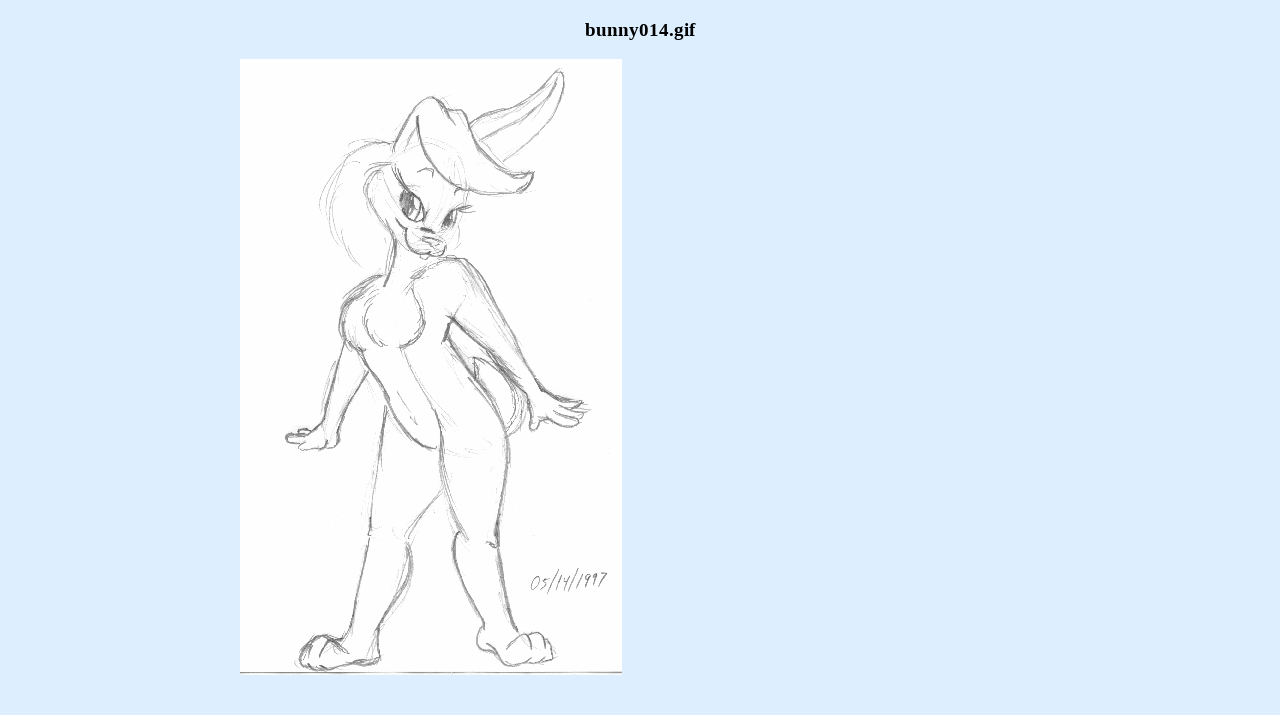

--- FILE ---
content_type: text/html; charset=UTF-8
request_url: http://fantod.com/php/display.php?pic=bunny014.gif&configfile=fantod.config
body_size: 302
content:
<!DOCTYPE html PUBLIC "-//W3C//DTD XHTML 1.0 Transitional//EN"
    "http://www.w3.org/TR/xhtml1/DTD/xhtml1-transitional.dtd">
<html xmlns="http://www.w3.org/1999/xhtml">
<head>
<meta http-equiv="content-type" content="text/html; charset=iso-8859-1" />
<title>bunny014.gif</title>
</head>
<body bgcolor="#ddeeff">

<center>
<h3>bunny014.gif</h3>
<a href="/art/bunny014.gif"><img src="/art/bunny014.gif"></a>

</center>


</body>
</html>

